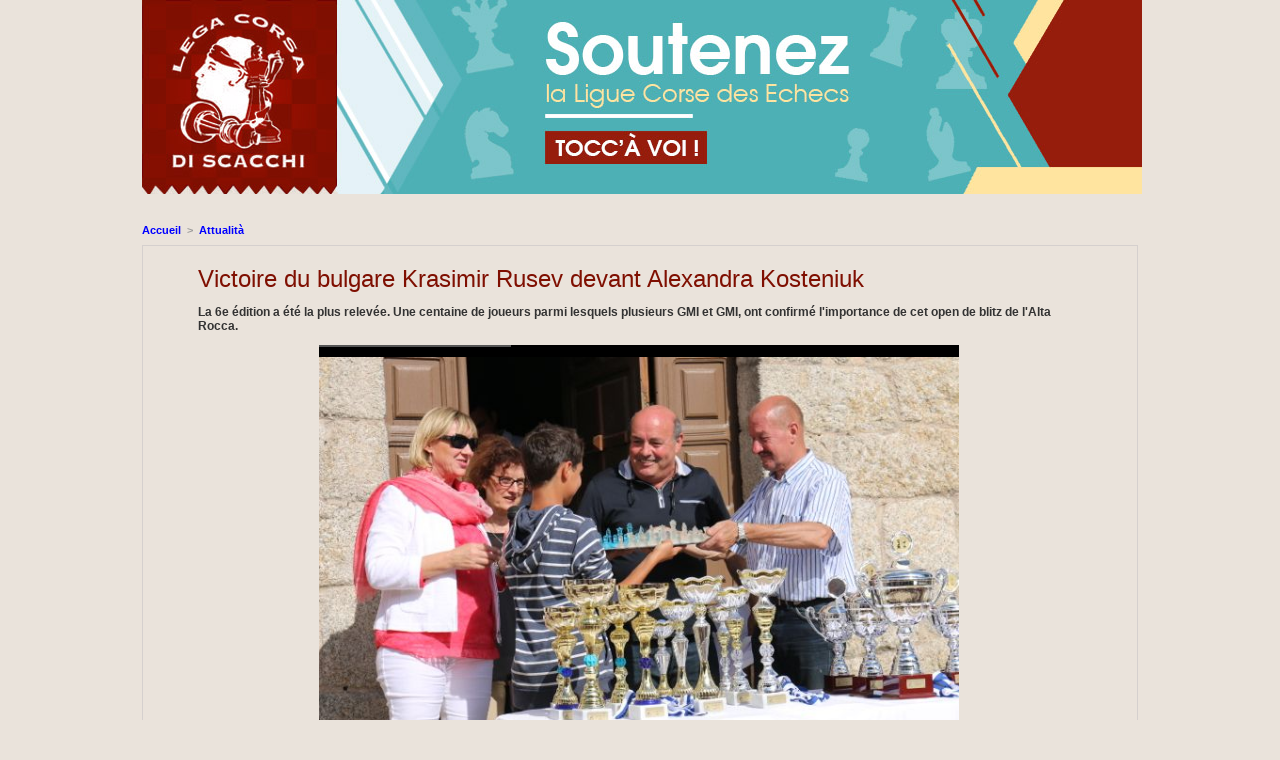

--- FILE ---
content_type: text/html; charset=UTF-8
request_url: https://www.corse-echecs.com/Victoire-du-bulgare-Krasimir-Rusev-devant-Alexandra-Kosteniuk_a1528.html?com
body_size: 7187
content:
<!DOCTYPE html PUBLIC "-//W3C//DTD XHTML 1.0 Strict//EN" "http://www.w3.org/TR/xhtml1/DTD/xhtml1-strict.dtd">
<html xmlns="http://www.w3.org/1999/xhtml" xmlns:og="http://ogp.me/ns#" xmlns:fb="http://ogp.me/ns/fb#" xml:lang="fr" lang="fr">
<head>
<title>Victoire du bulgare Krasimir Rusev devant Alexandra Kosteniuk</title>
 
<meta http-equiv="Content-Type" content="text/html; Charset=UTF-8" />
<meta name="keywords" content="ligue, corse, échecs, echecs, corsica, lega, bastia, chess, scacchi, ajedrez,  fédération, open, tournoi, battesti, elo, " />
<meta name="description" content="La 6e édition a été la plus relevée. Une centaine de joueurs parmi lesquels plusieurs GMI et GMI, ont confirmé l'importance de cet open de blitz de l'Alta Rocca. " />

<meta name="geo.position" content="42.7041054;9.4526873" />
<meta property="og:url" content="https://www.corse-echecs.com/Victoire-du-bulgare-Krasimir-Rusev-devant-Alexandra-Kosteniuk_a1528.html" />
<meta name="image" property="og:image" content="https://www.corse-echecs.com/photo/art/grande/6608686-10392040.jpg?v=1405275566" />
<meta property="og:type" content="article" />
<meta property="og:title" content="Victoire du bulgare Krasimir Rusev devant Alexandra Kosteniuk" />
<meta property="og:description" content="La 6e édition a été la plus relevée. Une centaine de joueurs parmi lesquels plusieurs GMI et GMI, ont confirmé l'importance de cet open de blitz de l'Alta Rocca." />
<meta property="og:site_name" content="Lega Corsa di Scacchi - Ligue Corse d'Échecs" />
<meta property="twitter:card" content="summary_large_image" />
<meta property="twitter:image" content="https://www.corse-echecs.com/photo/art/grande/6608686-10392040.jpg?v=1405275566" />
<meta property="twitter:title" content="Victoire du bulgare Krasimir Rusev devant Alexandra Kosteniuk" />
<meta property="twitter:description" content="La 6e édition a été la plus relevée. Une centaine de joueurs parmi lesquels plusieurs GMI et GMI, ont confirmé l'importance de cet open de blitz de l'Alta Rocca." />
<meta property="fb:app_id" content="787922404617057" />
<link rel="stylesheet" href="/var/style/style_5.css?v=1767968827" type="text/css" />
<link rel="stylesheet" media="only screen and (max-width : 800px)" href="/var/style/style_1105.css?v=1649422445" type="text/css" />
<link rel="stylesheet" href="/assets/css/gbfonts.min.css?v=1724246908" type="text/css">
<meta id="viewport" name="viewport" content="width=device-width, initial-scale=1.0, maximum-scale=1.0" />
<link id="css-responsive" rel="stylesheet" href="/_public/css/responsive.min.css?v=1731587507" type="text/css" />
<link rel="stylesheet" media="only screen and (max-width : 800px)" href="/var/style/style_1105_responsive.css?v=1649422445" type="text/css" />
<link rel="stylesheet" href="/var/style/style.8616990.css?v=1767968827" type="text/css" />
<link rel="stylesheet" href="/var/style/style.8616991.css?v=1424762795" type="text/css" />
<link rel="stylesheet" href="/var/style/style.4108158.css?v=1424762617" type="text/css" />

<link rel="stylesheet" type="text/css" href="https://www.corse-echecs.com/_public/js/galleria/themes/twelve/galleria.twelve.css?v=1731587507" />

<link rel="canonical" href="https://www.corse-echecs.com/Victoire-du-bulgare-Krasimir-Rusev-devant-Alexandra-Kosteniuk_a1528.html" />
<link rel="amphtml" href="https://www.corse-echecs.com/Victoire-du-bulgare-Krasimir-Rusev-devant-Alexandra-Kosteniuk_a1528.amp.html" />
<link rel="alternate" type="application/rss+xml" title="RSS" href="/xml/syndication.rss" />
<link rel="alternate" type="application/atom+xml" title="ATOM" href="/xml/atom.xml" />
<link rel="icon" href="/favicon.ico?v=1310395903" type="image/x-icon" />
<link rel="shortcut icon" href="/favicon.ico?v=1310395903" type="image/x-icon" />
<script src="/_public/js/jquery-1.8.3.min.js?v=1731587507" type="text/javascript"></script>
<script src="/_public/js/regie_pub.js?v=1731587507" type="text/javascript"></script>
<script src="/_public/js/galleria/galleria-1.2.9.min.js?v=1731587507" type="text/javascript"></script>
<script src="/_public/js/jquery.tools-1.2.7.min.js?v=1731587507" type="text/javascript"></script>
<script src="/_public/js/compress_jquery.ibox.js?v=1731587507" type="text/javascript"></script>
<script src="/_public/js/jquery-tiptip.min.js?v=1731587507" type="text/javascript"></script>
<script src="/_public/js/form.js?v=1731587507" type="text/javascript"></script>
<script src="/_public/js/compress_facebook.js?v=1731587507" type="text/javascript"></script>
<script src="/_public/js/compress_fonctions.js?v=1731587507" type="text/javascript"></script>
<script type="text/javascript" src="/_public/js/galleria/themes/twelve/galleria.twelve.min.js?v=1731587507"></script>
<script type="text/javascript">
/*<![CDATA[*//*---->*/
selected_page = ['article', ''];
selected_page = ['article', '6608686'];
selected_page = ['article', '6608686'];

 var GBRedirectionMode = 'IF_FOUND';
/*--*//*]]>*/

</script>
 
<!-- Perso tags -->
<link rel="stylesheet" type="text/css" href="/docs/style/style.css" />
<meta property="fb:pages" content="1520366838217770" />
<style type="text/css">
.mod_8616990 img, .mod_8616990 embed, .mod_8616990 table {
	 max-width: 883px;
}

.mod_8616990 .mod_8616990_pub {
	 min-width: 883px;
}

.mod_8616990 .mod_8616990_pub .cel1 {
	 padding: 0;
}

.mod_8616990 .photo.left .mod_8616990_pub, .mod_8616990 .photo.right .mod_8616990_pub {
	 min-width: 441px; margin: 15px 10px;
}

.mod_8616990 .photo.left .mod_8616990_pub {
	 margin-left: 0;
}

.mod_8616990 .photo.right .mod_8616990_pub {
	 margin-right: 0;
}

.mod_8616990 .para_10396166 .photo {
	 position: static;
}

.mod_8616990 .para_10392040 .photo {
	 position: static;
}

.mod_8616990 .para_10368982 .photo {
	 position: static;
}

.mod_8616990 .para_10404302 .photo {
	 position: static;
}


			#tiptip_holder {
				display: none;
				position: absolute;
				top: 0;
				left: 0;
				z-index: 99999;
			}
</style>
</head>

<body class="mep5">
<div id="z_col_130_responsive" class="responsive-menu">


<!-- MOBI_swipe 49311201 -->
<div id="mod_49311201" class="mod_49311201 wm-module fullbackground  module-MOBI_swipe">
	 <div class="entete"><div class="fullmod">
		 <span>Lega Corsa di Scacchi - Ligue Corse d'Échecs</span>
	 </div></div>
	<div class="cel1">
		 <ul>
			 <li class="liens" data-link="home,"><a href="https://www.corse-echecs.com/" >			 <span>
			 
			 </span>
</a></li>
			 <li class="liens" data-link="rubrique,611200"><a href="/Assemblee-Generale_r21.html" >			 <span>
			 Assemblée Générale
			 </span>
</a></li>
			 <li class="liens" data-link="rubrique,600628"><a href="/Le-betisier_r20.html" >			 <span>
			 Le bêtisier
			 </span>
</a></li>
			 <li class="liens" data-link="rubrique,593725"><a href="/Conseil-tactique_r19.html" >			 <span>
			 Conseil tactique
			 </span>
</a></li>
			 <li class="liens" data-link="rubrique,502678"><a href="/Corsican-Circuit-2014_r18.html" >			 <span>
			 Corsican Circuit 2014
			 </span>
</a></li>
			 <li class="liens" data-link="rubrique,496128"><a href="/Autour-de-l-Echiquier_r17.html" >			 <span>
			 Autour de l'Échiquier
			 </span>
</a></li>
		 </ul>
	</div>
</div>
</div>
<div id="main-responsive">

<!-- ********************************************** ZONE TITRE ********************************************** -->
<div id="z_col0" class="full">
<div class="z_col0_inner">
<div id="z_col0_responsive" class="module-responsive">

<!-- MOBI_titre 49311200 -->
<div id="mod_49311200" class="mod_49311200 module-MOBI_titre">
<div class="tablet-bg">
<div onclick="swipe()" class="swipe gbicongeneric icon-gbicongeneric-button-swipe-list"></div>
	 <a class="image mobile notablet" href="https://www.corse-echecs.com"><img src="https://www.corse-echecs.com/photo/iphone_titre_49311200.png?v=1649422445" alt="corse-echecs"  title="corse-echecs" /></a>
</div>
</div>
</div>

<!-- pub 55741673 -->
<div id="mod_55741673" class="mod_55741673 wm-module fullbackground  module-pub">
	 <div class="cel1"><div class="fullmod">
		 <div id="pub_55741673_content">
		 <a  href="https://www.corse-echecs.com/ads/213590/" rel="nofollow"><img width="1000" height="194" src="https://www.corse-echecs.com/photo/bandeau_soutenez_la_ligue_nathalie_2.jpg?v=1678974059" class="image" alt="" /></a>
		 </div>
	 </div></div>
</div>
</div>
</div>
<!-- ********************************************** FIN ZONE TITRE ****************************************** -->

<div id="main">
<div id="main_inner">

<div id="z_centre">
<div class="z_centre_inner">

<!-- ********************************************** COLONNE unique ********************************************** -->
<div id="z_colfull">
<div class="z_colfull_inner">
<div id="breads" class="breadcrump breadcrumbs">
	 <a href="https://www.corse-echecs.com/">Accueil</a>
	 <span class="sepbread">&nbsp;&gt;&nbsp;</span>
	 <a href="/Attualita_r3.html">Attualità</a>
	 <div class="clear separate"><hr /></div>
</div>
<div id="mod_8616990" class="mod_8616990 wm-module fullbackground  page2_article article-1528">
	 <div class="cel1">
		 <br class="texte clear" />
		 <div class="titre">
			 <h1 class="access">
				 Victoire du bulgare Krasimir Rusev devant Alexandra Kosteniuk
			 </h1>
		 </div>
		 <br class="texte clear" />
		 <div class="chapeau" style="">
			 <h3 class="access">
				 La 6e édition a été la plus relevée. Une centaine de joueurs parmi lesquels plusieurs GMI et GMI, ont confirmé l'importance de cet open de blitz de l'Alta Rocca.
			 </h3>
		 </div>
	 <div class="entry-content instapaper_body">
		 <br id="sep_para_1" class="sep_para access"/>
		 <div id="para_1" class="para_10396166 resize" style="">
				 <div class="article-diaporama" id="galleria159041" style="margin: 0 auto; width:640px; height: 480px;">
					 <a href="https://www.corse-echecs.com/photo/gal/pic/gal-2704300.jpg?v=1405278644"><img src="https://www.corse-echecs.com/photo/gal/min/mgal-2704300.jpg" data-title="1er jeune quenza" data-description="" /></a>
					 <a href="https://www.corse-echecs.com/photo/gal/pic/gal-2704299.jpg?v=1405278641"><img src="https://www.corse-echecs.com/photo/gal/min/mgal-2704299.jpg" data-title="claude applaudissements" data-description="" /></a>
					 <a href="https://www.corse-echecs.com/photo/gal/pic/gal-2704298.jpg?v=1405278632"><img src="https://www.corse-echecs.com/photo/gal/min/mgal-2704298.jpg" data-title="pupilles" data-description="" /></a>
					 <a href="https://www.corse-echecs.com/photo/gal/pic/gal-2704297.jpg?v=1405278629"><img src="https://www.corse-echecs.com/photo/gal/min/mgal-2704297.jpg" data-title="tribune" data-description="" /></a>
					 <a href="https://www.corse-echecs.com/photo/gal/pic/gal-2704296.jpg?v=1405278617"><img src="https://www.corse-echecs.com/photo/gal/min/mgal-2704296.jpg" data-title="minimes" data-description="" /></a>
					 <a href="https://www.corse-echecs.com/photo/gal/pic/gal-2704295.jpg?v=1405278606"><img src="https://www.corse-echecs.com/photo/gal/min/mgal-2704295.jpg" data-title="2 vétérans" data-description="" /></a>
					 <a href="https://www.corse-echecs.com/photo/gal/pic/gal-2704294.jpg?v=1405278326"><img src="https://www.corse-echecs.com/photo/gal/min/mgal-2704294.jpg" data-title="prisuttu" data-description="" /></a>
					 <a href="https://www.corse-echecs.com/photo/gal/pic/gal-2704293.jpg?v=1405278323"><img src="https://www.corse-echecs.com/photo/gal/min/mgal-2704293.jpg" data-title="1ere féminine" data-description="" /></a>
					 <a href="https://www.corse-echecs.com/photo/gal/pic/gal-2704292.jpg?v=1405278316"><img src="https://www.corse-echecs.com/photo/gal/min/mgal-2704292.jpg" data-title="remise sculpture" data-description="" /></a>
					 <a href="https://www.corse-echecs.com/photo/gal/pic/gal-2704291.jpg?v=1405278309"><img src="https://www.corse-echecs.com/photo/gal/min/mgal-2704291.jpg" data-title="alexandra monte podium" data-description="" /></a>
					 <a href="https://www.corse-echecs.com/photo/gal/pic/gal-2704290.jpg?v=1405278304"><img src="https://www.corse-echecs.com/photo/gal/min/mgal-2704290.jpg" data-title="remise des prix spectateurs 2" data-description="" /></a>
					 <a href="https://www.corse-echecs.com/photo/gal/pic/gal-2704289.jpg?v=1405278295"><img src="https://www.corse-echecs.com/photo/gal/min/mgal-2704289.jpg" data-title="spectateurs remise des prix" data-description="" /></a>
					 <a href="https://www.corse-echecs.com/photo/gal/pic/gal-2704288.jpg?v=1405278278"><img src="https://www.corse-echecs.com/photo/gal/min/mgal-2704288.jpg" data-title="Mme le maire" data-description="" /></a>
					 <a href="https://www.corse-echecs.com/photo/gal/pic/gal-2704287.jpg?v=1405278270"><img src="https://www.corse-echecs.com/photo/gal/min/mgal-2704287.jpg" data-title="Grimaldi fils" data-description="" /></a>
					 <a href="https://www.corse-echecs.com/photo/gal/pic/gal-2704286.jpg?v=1405278255"><img src="https://www.corse-echecs.com/photo/gal/min/mgal-2704286.jpg" data-title="fritelle" data-description="" /></a>
					 <a href="https://www.corse-echecs.com/photo/gal/pic/gal-2704285.jpg?v=1405278250"><img src="https://www.corse-echecs.com/photo/gal/min/mgal-2704285.jpg" data-title="spectateurs" data-description="" /></a>
					 <a href="https://www.corse-echecs.com/photo/gal/pic/gal-2704284.jpg?v=1405278242"><img src="https://www.corse-echecs.com/photo/gal/min/mgal-2704284.jpg" data-title="Podvin père" data-description="" /></a>
					 <a href="https://www.corse-echecs.com/photo/gal/pic/gal-2704283.jpg?v=1405278232"><img src="https://www.corse-echecs.com/photo/gal/min/mgal-2704283.jpg" data-title="quenzais" data-description="" /></a>
					 <a href="https://www.corse-echecs.com/photo/gal/pic/gal-2704282.jpg?v=1405278224"><img src="https://www.corse-echecs.com/photo/gal/min/mgal-2704282.jpg" data-title="Biancarelli" data-description="" /></a>
					 <a href="https://www.corse-echecs.com/photo/gal/pic/gal-2704281.jpg?v=1405278177"><img src="https://www.corse-echecs.com/photo/gal/min/mgal-2704281.jpg" data-title="marc'andria" data-description="" /></a>
					 <a href="https://www.corse-echecs.com/photo/gal/pic/gal-2704280.jpg?v=1405278003"><img src="https://www.corse-echecs.com/photo/gal/min/mgal-2704280.jpg" data-title="Piscopo" data-description="" /></a>
					 <a href="https://www.corse-echecs.com/photo/gal/pic/gal-2704279.jpg?v=1405277988"><img src="https://www.corse-echecs.com/photo/gal/min/mgal-2704279.jpg" data-title="Bunoust" data-description="" /></a>
					 <a href="https://www.corse-echecs.com/photo/gal/pic/gal-2704278.jpg?v=1405277978"><img src="https://www.corse-echecs.com/photo/gal/min/mgal-2704278.jpg" data-title="cristofari" data-description="" /></a>
					 <a href="https://www.corse-echecs.com/photo/gal/pic/gal-2704277.jpg?v=1405277975"><img src="https://www.corse-echecs.com/photo/gal/min/mgal-2704277.jpg" data-title="Dernières tables" data-description="" /></a>
					 <a href="https://www.corse-echecs.com/photo/gal/pic/gal-2704276.jpg?v=1405277970"><img src="https://www.corse-echecs.com/photo/gal/min/mgal-2704276.jpg" data-title="Leinbenguth jean" data-description="" /></a>
					 <a href="https://www.corse-echecs.com/photo/gal/pic/gal-2704275.jpg?v=1405277955"><img src="https://www.corse-echecs.com/photo/gal/min/mgal-2704275.jpg" data-title="Druau" data-description="" /></a>
					 <a href="https://www.corse-echecs.com/photo/gal/pic/gal-2704274.jpg?v=1405277951"><img src="https://www.corse-echecs.com/photo/gal/min/mgal-2704274.jpg" data-title="résultats" data-description="" /></a>
					 <a href="https://www.corse-echecs.com/photo/gal/pic/gal-2704273.jpg?v=1405277792"><img src="https://www.corse-echecs.com/photo/gal/min/mgal-2704273.jpg" data-title="Druau" data-description="" /></a>
					 <a href="https://www.corse-echecs.com/photo/gal/pic/gal-2704272.jpg?v=1405277789"><img src="https://www.corse-echecs.com/photo/gal/min/mgal-2704272.jpg" data-title="résultats" data-description="" /></a>
					 <a href="https://www.corse-echecs.com/photo/gal/pic/gal-2704271.jpg?v=1405277781"><img src="https://www.corse-echecs.com/photo/gal/min/mgal-2704271.jpg" data-title="duel familial" data-description="" /></a>
					 <a href="https://www.corse-echecs.com/photo/gal/pic/gal-2704270.jpg?v=1405277764"><img src="https://www.corse-echecs.com/photo/gal/min/mgal-2704270.jpg" data-title="Tomasi-Tomasi" data-description="" /></a>
					 <a href="https://www.corse-echecs.com/photo/gal/pic/gal-2704269.jpg?v=1405277745"><img src="https://www.corse-echecs.com/photo/gal/min/mgal-2704269.jpg" data-title="geronimi père" data-description="" /></a>
					 <a href="https://www.corse-echecs.com/photo/gal/pic/gal-2704268.jpg?v=1405277729"><img src="https://www.corse-echecs.com/photo/gal/min/mgal-2704268.jpg" data-title="Michalel-Vainqueur" data-description="" /></a>
					 <a href="https://www.corse-echecs.com/photo/gal/pic/gal-2704267.jpg?v=1405277628"><img src="https://www.corse-echecs.com/photo/gal/min/mgal-2704267.jpg" data-title="Jean-Claude" data-description="" /></a>
					 <a href="https://www.corse-echecs.com/photo/gal/pic/gal-2704266.jpg?v=1405277546"><img src="https://www.corse-echecs.com/photo/gal/min/mgal-2704266.jpg" data-title="Alexandra-Albert" data-description="" /></a>
					 <a href="https://www.corse-echecs.com/photo/gal/pic/gal-2704239.jpg?v=1405276236"><img src="https://www.corse-echecs.com/photo/gal/min/mgal-2704239.jpg" data-title="Podium" data-description="" /></a>
				 </div>
			 <div class="texte">
				 <div class="access firstletter">
					 
				 </div>
			 </div>
			 <div class="clear"></div>
		 </div>
		 <br id="sep_para_2" class="sep_para access"/>
		 <div id="para_2" class="para_10392040 resize" style="">
			 <div class="photo shadow left">
				 <a href="javascript:void(0)" rel="https://www.corse-echecs.com/photo/art/grande/6608686-10392040.jpg?v=1405275566&amp;ibox" title="Victoire du bulgare Krasimir Rusev devant Alexandra Kosteniuk"><img class="responsive"  style="display:none" src="https://www.corse-echecs.com/photo/art/grande/6608686-10392040.jpg?v=1405275566" alt="Victoire du bulgare Krasimir Rusev devant Alexandra Kosteniuk" title="Victoire du bulgare Krasimir Rusev devant Alexandra Kosteniuk" />
<img class="not-responsive"  src="https://www.corse-echecs.com/photo/art/default/6608686-10392040.jpg?v=1405275593" alt="Victoire du bulgare Krasimir Rusev devant Alexandra Kosteniuk" title="Victoire du bulgare Krasimir Rusev devant Alexandra Kosteniuk"  /></a>
			 </div>
			 <div class="texte">
				 <div class="access firstletter">
					 Le plus fort elo, le grand Maître Rusev l'a emporté grâce à sa victoire contre la Chess Queen lors de la 7e ronde. <strong>Alexandra Kosteniuk</strong> termine seconde et le grand Maitre ukrainien <strong>Mikhail Kasarov </strong>complète le podium. A souligner l'excellente 5e place du casincais <strong>Pierre-Louis Pieri</strong> qui devient ainsi champion de Corse de Blitz.&nbsp; <br />   <br />  Le nouveau maire de Quenza, <strong>Mme Roselyne Balesi</strong>, s'est déclarée "heureuse et émue par le succès de ce beau tournoi". Les villageois ont été nombreux à donner un coup de main. Un superbe banquet avec des beignets au brocciu &nbsp;et autre recettes locales ont particulièrement été appréciés par la centaine de joueurs et un nombre encore plus important d'accompagnateurs. <br />   <br />  <a class="liens" href="http://elo-corse.ods.org/Resultat.aspx?Id=665&amp;action=ga" target="_blank"><strong>Le classement final</strong></a> <br />   <br />  <a class="liens" href="http://web-echecs.com/tournois/2013-2014/Quenza_2014Prix.htm" target="_blank"><strong>La liste des primés</strong></a> 
				 </div>
			 </div>
			 <div class="clear"></div>
		 </div>
		 <div id="intertitre_3" class="intertitre before_top resize" style="margin-bottom:10px">
			 <br class="access"/>
			 <h2 class="access">Simultanée d'Alexandra Kosteniuk : 31 victoires et une nulle</h2>
		 </div>
		 <div id="para_3" class="para_10368982 resize" style="">
			 <div class="photo shadow top" style="margin-bottom: 10px">
				 <a href="javascript:void(0)" rel="https://www.corse-echecs.com/photo/art/grande/6608686-10368982.jpg?v=1405227254&amp;ibox" title="32 adversaires à Quenza"><img class="responsive" loading="lazy"  style="display:none" src="https://www.corse-echecs.com/photo/art/grande/6608686-10368982.jpg?v=1405227254" alt="32 adversaires à Quenza" title="32 adversaires à Quenza" />
<img class="not-responsive" loading="lazy"  src="https://www.corse-echecs.com/photo/art/grande/6608686-10368982.jpg?v=1405227254" alt="32 adversaires à Quenza" title="32 adversaires à Quenza"  /></a>
				 <div class="legende legende_10368982">
					 32 adversaires à Quenza
				 </div>
			 </div>
			 <div class="texte">
				 <div class="access firstletter">
					 Il a fallu rajouter 2 tables tant la demande était forte. Il est vrai qu'une quinzaine de jeune quenzais avaient tenu à défier la championne et tout autant de joueurs, venus pour le tournoi de Blitz, qui avaient voulu, également, se mesurer à la Chess Queen... <br />  Alexandra, avec rapidité et efficacité, est venue à bout de ses opposants. De presque tous sauf de l'irréductible jeune bastiais <strong>Thibault Luciani</strong> qui, par un jeu solide, a réussi à lui arracher une partie nulle. Quelques jeunes champions de Corse; et même de France (Elise Tomasi), ont bien ferraillé. &nbsp;Mais la championne russe ne leur a laissé que peu d'espoirs. A souligner que la Chess Queen a également battu... sa propre fille<strong> Francesca</strong>. Un bel entraînement avant le grand Tournoi de ce dimanche qui s'annonce comme très relevé avec la <strong>participation de nombreux Grand-Maîtres et Maîtres internationaux.</strong>
				 </div>
			 </div>
			 <div class="clear"></div>
		 </div>
		 <br id="sep_para_4" class="sep_para access"/>
		 <div id="para_4" class="para_10404302 resize" style="">
<div class="hide_module_inside" style="clear:both;margin:10px 0">

<!-- article_connexe 8616991 -->
<div class="ecart_colfull responsive" style="display:none"><hr /></div>
<div id="mod_8616991" class="mod_8616991 wm-module fullbackground  module-article_connexe">
	 <div class="entete"><div class="fullmod">
		 <span>Autres articles</span>
	 </div></div>
	 <ul>
		 <li class="cel1 first">
			 <h3 class="titre">
				 <a href="/Etienne-Bacrot-irresistible-a-Quenza_a1284.html">Etienne Bacrot irrésistible à Quenza</a>
			 </h3>
		 </li>
		 <li class="cel1">
			 <h3 class="titre">
				 <a href="/Immense-succes-du-2e-open-de-Quenza_a1065.html">Immense succès du 2e open de Quenza</a>
			 </h3>
		 </li>
		 <li class="cel1">
			 <h3 class="titre">
				 <a href="/Echec-et-Mat-TV-N-5-Alexandra-Kosteniuk_a975.html">Echec et Mat TV N°5 Alexandra Kosteniuk</a>
			 </h3>
		 </li>
		 <li class="cel1">
			 <h3 class="titre">
				 <a href="/En-Juillet-la-Corse-reine-du-Blitz-avec-26-000-de-dotation_a1582.html">En Juillet, la Corse reine du Blitz avec 26 000 € de dotation</a>
			 </h3>
		 </li>
	 </ul>
</div>
</div>
			 <div class="texte">
				 <div class="access firstletter">
					 
				 </div>
			 </div>
			 <div class="clear"></div>
		 </div>
	 </div>
			 <div class="pager">
			 <p class="suite">
				 <a class="sel" href="/Victoire-du-bulgare-Krasimir-Rusev-devant-Alexandra-Kosteniuk_a1528.html">1</a>
				 <a href="/Victoire-du-bulgare-Krasimir-Rusev-devant-Alexandra-Kosteniuk_a1528_2.html">2</a>
				 <a href="/Victoire-du-bulgare-Krasimir-Rusev-devant-Alexandra-Kosteniuk_a1528_2.html">Suivant »</a>
			 </p>
			 </div>
		 <br class="texte clear" />
		 <div class="auteur">
			 <div class="access">Le Dimanche 13 Juillet 2014 | Lu 6482 fois</div>
		 </div>
		 <br class="texte clear" />
<iframe class="sharing" src="//www.facebook.com/plugins/like.php?href=https%3A%2F%2Fwww.corse-echecs.com%2FVictoire-du-bulgare-Krasimir-Rusev-devant-Alexandra-Kosteniuk_a1528.html&amp;layout=button_count&amp;show_faces=false&amp;width=100&amp;action=like&amp;colorscheme=light" scrolling="no" frameborder="0" allowTransparency="true" style="float:left; border:none; overflow:hidden; width:105px; height:20px;"></iframe>
<iframe class="sharing" allowtransparency="true" frameborder="0" scrolling="no" src="//platform.twitter.com/widgets/tweet_button.html?url=http%3A%2F%2Fxfru.it%2FPPfeBZ&amp;counturl=https%3A%2F%2Fwww.corse-echecs.com%2FVictoire-du-bulgare-Krasimir-Rusev-devant-Alexandra-Kosteniuk_a1528.html&amp;text=Victoire%20du%20bulgare%20Krasimir%20Rusev%20devant%20Alexandra%20Kosteniuk&amp;count=horizontal" style="float:left;width:115px; height:20px;"></iframe>
<div class="clear"></div>
		 <div class="boutons_ligne" id="boutons">
<a class="bt-share" href="javascript:void(0)" id="share_boutons_8616990"><img src="/_images/icones/bt_share_8.png?v=1731587505" class="image middle" alt="Partager" title="Partager"  />&nbsp;Partager</a>
		 </div>
<div id="mod_7084710" class="mod_7084710 wm-module fullbackground  module-pub">
	 <div class="cel1"><div class="fullmod">
		 <div id="pub_7084710_content">
		 <a target="_blank"  href="https://www.corse-echecs.com/ads/191388/" rel="nofollow"><img width="200" height="130" src="https://www.corse-echecs.com/photo/logo_vectoriel_collectivite_de_corse.jpg?v=1762429808" class="image" alt="" /></a>
		 </div>
	 </div></div>
</div>
 
		 <br />
		 <!-- page2_commentaire -->
		 <a id="comments"></a>
		 <div id="mod_4108158" class="param_commentaire mod_4108158 wm-module fullbackground ">
			 <div class="cel1">
<div class="fb-comments" data-href="https://www.corse-echecs.com/index.php?action=article&amp;numero=1528" data-num-posts="20" data-width="100%" ></div>
		 </div>
		 </div>
 
	 </div>
</div>
<div class="ecart_colfull"><hr /></div>
</div>
</div>
<!-- ********************************************** FIN COLONNE unique ****************************************** -->

</div>
</div>

</div>

</div>
<!-- ********************************************** ZONE OURS FULL ***************************************** -->
<div id="z_col100" class="full">
<div class="z_col100_inner">
<div id="mod_8616985" class="mod_8616985 wm-module module-responsive " style="_position:static">
<div class="fullmod">
<table cellpadding="0" cellspacing="0" class="module-combo nb-modules-2" style="position:relative; _position:static">
<tr>
<td class="celcombo1">
<!-- html 8616987 -->
<div id="ecart_before_8616987" class="ecart_col100 responsive" style="display:none"><hr /></div>
	 <img src="/docs/img/logo_ours.jpg" alt="" />
</td>
<td class="celcombo2">
<!-- html 8616988 -->
<div id="ecart_before_8616988" class="ecart_col100 responsive" style="display:none"><hr /></div>
	 <div class="text_ours">
<div class="title">
Lega Corsa di Scacchi
</div>
2, rue Commandant Lherminier <br/>
20200 Bastia<br/>
Tel. : 04 95 31 59 15<br/>
E-mail : <a href="mailto:corse-echecs@orange.fr">corse-echecs@orange.fr</a>
</div>
</td>
</tr>
</table>
</div>
</div>
<div id="ecart_after_8616985" class="ecart_col100" style="display:none"><hr /></div>

<!-- ours 8616984 -->
<div id="ecart_before_8616984" class="ecart_col100 responsive" style="display:none"><hr /></div>
<div id="mod_8616984" class="mod_8616984 wm-module fullbackground  module-ours"><div class="fullmod">
	 <div class="legal">
		 © 2026 Lega Corsa di Scacchi - Powered by WM
	 </div>
	 <div class="bouton">
	</div>
</div></div>
</div>
<!-- ********************************************** FIN ZONE OURS FULL ************************************* -->
</div>
</div>
<script type="text/javascript">
/*<![CDATA[*//*---->*/
if (typeof wm_select_link === 'function') wm_select_link('.mod_49311201 .liens');
Galleria.run('#galleria159041', {imageCrop: false, autoplay:true});

		var tool = '<div id="bulleshare_boutons_8616990" class="" style="z-index: 1000;"><div class=\"bookmarks_encapse\" id=\"boutons_8616990\"> <div class=\"auteur social\"> <table class=\"inner\" cellpadding=\"0\" cellspacing=\"0\"><tr><td class=\'cel1 liens\' style=\'width:35%;\'> <a target=\"_blank\" href=\"http://www.facebook.com/share.php?u=https%3A%2F%2Fwww.corse-echecs.com%2FVictoire-du-bulgare-Krasimir-Rusev-devant-Alexandra-Kosteniuk_a1528.html\"><img src=\"/_images/addto/facebook.png?v=1732287175\" alt=\"Facebook\" title=\"Facebook\" />Facebook<' + '/a><' + '/td><td class=\'cel1 liens\' style=\'width:35%;\'> <a target=\"_blank\" href=\"http://twitter.com/intent/tweet?text=Victoire+du+bulgare+Krasimir+Rusev+devant+Alexandra+Kosteniuk+http%3A%2F%2Fxfru.it%2FPPfeBZ\"><img src=\"/_images/addto/twitter.png?v=1732287176\" alt=\"Twitter\" title=\"Twitter\" />Twitter<' + '/a><' + '/td><td class=\'cel1 liens\' style=\'width:35%;\'> <a target=\"_blank\" href=\"http://www.linkedin.com/shareArticle?mini=true&amp;url=https%3A%2F%2Fwww.corse-echecs.com%2FVictoire-du-bulgare-Krasimir-Rusev-devant-Alexandra-Kosteniuk_a1528.html&amp;title=Victoire+du+bulgare+Krasimir+Rusev+devant+Alexandra+Kosteniuk&amp;source=&amp;summary=\"><img src=\"/_images/addto/linkedin.png?v=1732287176\" alt=\"LinkedIn\" title=\"LinkedIn\" />LinkedIn<' + '/a><' + '/td><' + '/tr><' + '/table> <' + '/div><br /><' + '/div></div>';
		$('#share_boutons_8616990').tipTip({
			activation: 'click',
			content: tool,
			maxWidth: 'auto',
			keepAlive: true,
			defaultPosition: 'right',
			edgeOffset: 5,
			delay: 0,
			enter: function() {
				
				}
			});
	
facebook_load('fr');
window.fbAsyncInit = function() { FB.Event.subscribe('comment.create', function(response) { recharge_async('', '/mymodule/4108158/', 'ajax=true&java=false&subaction=nb_fb_com&type=&id_objet=6608686&action=article&ajout_commentaire=oui&create=' + response.commentID ); }); FB.Event.subscribe('comment.remove', function(response) { recharge_async('', '/mymodule/4108158/', 'ajax=true&java=false&subaction=nb_fb_com&type=&id_objet=6608686&action=article&ajout_commentaire=oui'); }); FB.Event.subscribe('xfbml.render', function() { setInterval(function() { if(fbComH < $('.fb-comments').height())	{ fbComH = $('.fb-comments').height(); resize_height(); } }, 1000); }); }
var fbComH = -1;

/*--*//*]]>*/
</script>
</body>

</html>


--- FILE ---
content_type: text/css
request_url: https://www.corse-echecs.com/var/style/style_5.css?v=1767968827
body_size: 4945
content:
body, .body {margin: 0;padding: 0.1px;height: 100%;font-family: "Arial", sans-serif;background-color: #EAE3DB;background-image : none;}#main, #z_col0.full .fullmod, #z_col100.full .fullmod {position: relative;width: 996px;margin: 0 auto;}#z_col0.full .fullmod {border:none;margin-top: 0;margin-bottom: 0;}#z_col100.full .fullmod {border:none;margin-top: 0;margin-bottom: 0;}.fullwidthsite {width: 996px;margin: 0 auto;}#main_table_inner {border-spacing: 0;width: 995px;padding: 0;background-color: transparent;}#main_inner {position: static;width: auto;display: block;background-color: transparent;}#z_col130 {position: relative;//position: auto;}.z_col130_td_inner {vertical-align: top;padding: 0;background-color: transparent;}.z_col130_inner {background-color: transparent;}#z_col130 .z_col130_inner {height: 0px;}#z_col130 div.ecart_col130 {height: 0px;}#z_col130 div.ecart_col130 hr{display: none;}#z_centre {position: relative;width: 100%;}.z_centre_inner {overflow: hidden;width: 100%;display: block;}#z_col0 {position: relative;//position: auto;}.z_col0_td_inner {vertical-align: top;padding: 0;background-color: transparent;background-repeat: repeat-x;}.z_col0_inner {position: static;display: block;background-color: transparent;background-image: url(https://www.corse-echecs.com/photo/background_colonne-5-0.png?v=1424762792);background-repeat: repeat-x;_height: 138px;_background-image: none;_filter: progid:DXImageTransform.Microsoft.AlphaImageLoader(src='https://www.corse-echecs.com/photo/background_colonne-5-0.png', sizingMethod='scale');}#z_col0 .z_col0_inner {padding: 0px 0px 30px 0px;}#z_col0 div.ecart_col0 {height: 0px;}#z_col0 div.ecart_col0 hr{display: none;}#z_col1, #z_col2 {display:inline;position: relative;//position: auto;float:left;min-height: 1px;}#z_col1 {height: 100%;width: 670px;}.z_col1_td_inner {vertical-align: top;padding: 0;width: 670px;background-color: transparent;}.z_col1_inner {display: block;height: 100%;background-color: transparent;}#z_col1 .z_col1_inner {padding: 0px 35px 40px 0px;}#z_col1 div.ecart_col1 {height: 10px;}#z_col1 div.ecart_col1 hr{display: none;}#z_col2 {border-left: 1px #BCB7B2 solid;height: 100%;width: 325px;}.z_col2_td_inner {vertical-align: top;padding: 0;width: 325px;background-color: transparent;border-left: 1px #BCB7B2 solid;}.z_col2_inner {display: block;height: 100%;background-color: transparent;}#z_col2 .z_col2_inner {padding: 0px 0px 40px 35px;}#z_col2 div.ecart_col2 {height: 20px;}#z_col2 div.ecart_col2 hr{display: none;}#z_colfull {height: 100%;}.z_colfull_td_inner {vertical-align: top;padding: 0;background-color: transparent;}.z_colfull_inner {display: block;height: 100%;background-color: transparent;}#z_colfull .z_colfull_inner {padding: 0px 0px 40px 0px;}#z_colfull div.ecart_colfull {height: 10px;}#z_colfull div.ecart_colfull hr{display: none;}#z_col100 {clear: both;position: relative;//position: auto;}.z_col100_td_inner {vertical-align: top;padding: 0;background-color: transparent;background-repeat: repeat-x;}.z_col100_inner {background-color: transparent;background-image: url(https://www.corse-echecs.com/photo/background_colonne-5-100.jpg?v=1424762792);background-repeat: repeat-x;}#z_col100 .z_col100_inner {padding: 0px 0px 0px 0px;}#z_col100 div.ecart_col100 {height: 0px;}#z_col100 div.ecart_col100 hr{display: none;}.mod_8616953 {position: relative;background-color: transparent;margin: 0;padding: 0px 0px;}.mod_8616953 .titre, .mod_8616953 .titre a{text-decoration: none;text-align: left;color: #333333;font: normal 70px "Arial", sans-serif;}.mod_8616953 .titre a:hover{color: #7F1001;text-decoration: none;background: transparent;}.mod_8616953 .titre_image{text-decoration: none;text-align: left;color: #333333;font: normal 70px "Arial", sans-serif;position: relative;display: block;}.mod_8616953 .image{margin: 0;}.mod_8616986 .entete{position: relative;margin: 0;padding: 0;text-decoration: none;text-align: left;color: #FFFFFF;font: normal 24px "Arial", sans-serif;}.mod_8616986 .cel1{position: relative;padding: 0px 0px;overflow: hidden;}.mod_8616986 .fb_iframe_widget > span{width: 100% !important;}#z_col0.full .mod_46860467 .cel1 .fullmod, #z_col0.full .mod_46860467 .entete .fullmod, #z_col0.full .mod_46860467 .cel2 .fullmod {width: 996px;}.mod_46860467 {position: relative;background-color: transparent;margin: 0;padding: 0px 0px;}.mod_46860467 .titre, .mod_46860467 .titre a{text-decoration: none;text-align: left;color: #272727;font: normal 70px "Arial", sans-serif;}.mod_46860467 .titre a:hover{color: #EB66AB;text-decoration: none;background: transparent;}.mod_46860467 .titre_image{text-decoration: none;text-align: left;color: #272727;font: normal 70px "Arial", sans-serif;position: relative;display: block;}.mod_46860467 .image{margin: 0;}.mod_8616979 {position: relative;}.mod_8616979 .entete{background-color: transparent;position: relative;margin: 0;padding: 0;color: #7F0F01;text-align: left;text-decoration: none;font: normal 24px "Arial", sans-serif;}.mod_8616979 .cel1{position: relative;background-color: transparent;padding: 7px 0;}.mod_8616979 .lien, .mod_8616979 .lien a{color: #333333;text-align: center;text-decoration: none;font: normal 12px "Arial", sans-serif;}.mod_8616979 .lien a:hover{color: #7F0F01;text-decoration: none;background: transparent;}.mod_8616979 .lien a, .mod_8616979 a.lien{display: block;_width: 52px;}.mod_8616979 .lien{padding: 0 7px;float: left;position: relative;}#z_col100.full .mod_8616984 .cel1 .fullmod, #z_col100.full .mod_8616984 .entete .fullmod, #z_col100.full .mod_8616984 .cel2 .fullmod {width: 988px;}.mod_8616984 {position: relative;background-color: transparent;padding: 4px 4px;}.mod_8616984 .legal, .mod_8616984 .legal a{text-align: center;color: #E7E0D8;font: normal 12px "Arial", sans-serif;}.mod_8616984 .bouton, .mod_8616984 .bouton a{text-align: center;color: #E7E0D8;text-decoration: none;font: normal 12px "Arial", sans-serif;}.mod_8616984 .bouton a:hover{color: #E7E0D8;text-decoration: none;background: transparent;}.mod_8616989 .entete{background-color: #FFFFFF;position: relative;margin: 0;padding: 0;text-decoration: none;text-align: left;color: #E57700;font: normal 24px "Arial", sans-serif;}.mod_8616989 .breve{list-style: none;}.mod_8616989 .cel1{position: relative;background-color: #FFFFFF;padding: 7px 7px;overflow: hidden;text-align: center;}.mod_8616989 .left{position: relative;padding-right: 10px;float: left;}.mod_8616989 .right{position: relative;padding-left: 10px;float: right;}.mod_8616989 .center .top{position: relative;padding-bottom: 10px;float: none;}.mod_8616989 .auteur{text-decoration: none;text-align: left;color: #54CEEC;font: bold  11px "Arial", sans-serif;clear: both;margin: 0;padding: 0;}.mod_8616989 .liens{text-decoration: none;text-align: left;color: #EB66AB;font: bold  12px "Arial", sans-serif;}.mod_8616989 .texte a{text-decoration: none;text-align: left;color: #EB66AB;font: bold  12px "Arial", sans-serif;}.mod_8616989 .texte a:hover{color: #54CEEC;text-decoration: none;background: transparent;}.mod_8616989 .titre, .mod_8616989 .titre a{text-decoration: none;text-align: left;color: #272727;font: normal 20px "Arial", sans-serif;}.mod_8616989 .titre a:hover{color: #5CC423;text-decoration: none;background: transparent;}.mod_8616989 .titre, .mod_8616989 .titre a{text-decoration: none;text-align: left;color: #272727;font: normal 20px "Arial", sans-serif;}.mod_8616989 .titre a:hover{color: #5CC423;text-decoration: none;background: transparent;}.mod_8616989 .commentaire, .mod_8616989 .commentaire a{text-decoration: none;text-align: left;color: #54CEEC;font: bold  12px "Arial", sans-serif;}.mod_8616989 .commentaire a:hover{color: #EB66AB;text-decoration: none;background: transparent;}.mod_8616989 .date{text-decoration: none;text-align: left;color: #54CEEC;font: bold  11px "Arial", sans-serif;}.mod_8616989 .texte{text-decoration: none;text-align: justify;color: #272727;font: normal 12px "Arial", sans-serif;margin: 0;}.mod_8616989 .pj, .mod_8616989 .pj a{text-decoration: none;text-align: justify;color: #272727;font: normal 12px "Arial", sans-serif;}.mod_8616989 .pj{margin: 5px 0;}.mod_8701229 .entete{background-color: transparent;position: relative;padding: 3px 3px;color: #7F1001;text-align: left;text-decoration: none;font: normal 24px "Arial", sans-serif;}.mod_8701229 .cel1{position: relative;background-color: transparent;padding: 3px 3px;white-space: nowrap;}.mod_8701229 .texte, .mod_8701229 .texte a{color: #333333;text-align: left;text-decoration: none;font: normal 12px "Arial", sans-serif;}.mod_8701229 .texte a:hover{text-decoration: none;background: transparent;font-weight: normal;}.mod_8701229 .avance, .mod_8701229 .avance a{color: #8E877F;text-align: left;text-decoration: none;font: normal 12px "Arial", sans-serif;}.mod_8701229 .avance a:hover{color: #333333;text-decoration: none;background: transparent;font-weight: normal;}.mod_8701229 form{text-align: left;}.mod_8701229 .cel1 .button{margin-right: 3px;}.mod_8616967 .entete{background-color: #E7E0D8;position: relative;padding: 2px 2px;text-decoration: none;text-align: left;color: #7F1001;font: normal 18px "Arial", sans-serif;}.mod_8616967 .cel1{position: relative;background-color: #E7E0D8;padding: 2px 2px;white-space: nowrap;}.mod_8616967 .texte, .mod_8616967 .texte a{text-transform: uppercase;text-decoration: underline;text-align: justify;color: #272727;font: bold  12px "Arial", sans-serif;}.mod_8616967 form{text-align: left;}.mod_8616967 .cel1 .button{margin-right: 3px;}.mod_8616967 .htmltxt{margin-top: 5px;}.mod_8616967 .htmltxt input{vertical-align: middle;margin-left: 0;}.mod_8616959 .entete{background-color: #FFFFFF;background-color: transparent;position: relative;padding: 7px 7px;text-decoration: none;text-align: left;color: #272727;font: bold  20px "Arial", sans-serif;}.mod_8616959 .cel1{position: relative;background-color: #FFFFFF;padding: 7px 7px;}.mod_8616959 .left{position: relative;padding-right: 10px;float: left;}.mod_8616959 .right{position: relative;padding-left: 10px;float: right;}.mod_8616959 .center, .mod_8616959 .top{position: relative;padding-bottom: 10px;float: none;text-align: center;}.mod_8616959 .bottom{position: relative;padding-top: 10px;float: none;text-align: center;}.mod_8616959 .titre{text-decoration: none;text-align: left;color: #E57700;font: normal 24px "Arial", sans-serif;display: block;}.mod_8616959 .titre a:hover{color: #5CC423;text-decoration: none;background: transparent;font-weight: normal;}.mod_8616959 .pied_page, .mod_8616959 .pied_page a{text-decoration: none;text-align: left;color: #EB66AB;font: bold  12px "Arial", sans-serif;}.mod_8616959 .pied_page a:hover{color: #54CEEC;text-decoration: none;background: transparent;font-weight: bold;}.mod_8616959 a.pied_page:hover{color: #54CEEC;text-decoration: none;background: transparent;font-weight: bold;}.mod_8616959 .texte{text-decoration: none;text-align: justify;color: #272727;font: normal 12px "Arial", sans-serif;margin: 0;}.mod_8616959 .lire_suite{text-align: right;}.mod_8616959 .lire_suite a, .mod_8616959 .lire_suite img{text-decoration: none;color: #272727;font: 12px "Arial", sans-serif;padding-right: 1ex;}.mod_8616958 .entete{background-color: #FFFFFF;position: relative;padding: 7px 7px;text-decoration: none;text-align: left;color: #E57600;font: bold  20px "Arial", sans-serif;}.mod_8616958 .cel1{position: relative;background-color: #FFFFFF;padding: 7px 7px;_height: 100%;}.mod_8616958 .titre, .mod_8616958 .titre a{text-decoration: none;text-align: left;color: #272727;font: bold  13px "Arial", sans-serif;margin: 0.5ex 0;}.mod_8616958 .titre a:hover{color: #5CC423;text-decoration: none;background: transparent;font-weight: bold;}.mod_8616958 .texte, .mod_8616958 .texte a{text-decoration: none;text-align: justify;color: #272727;font: normal 12px "Arial", sans-serif;}.mod_8616958 .infos, .mod_8616958 .infos a{text-decoration: none;text-align: left;color: #E57600;font: bold  11px "Arial", sans-serif;margin: 0.5ex 0;}.mod_8616958 .rubrique, .mod_8616958 .rubrique a{text-decoration: none;text-align: left;color: #EB66AB;font: normal 12px "Arial", sans-serif;}.mod_8616958 .photo .img{display: block;width: 145px;height: 56px;cursor: pointer;text-decoration: none;}.mod_8616958 .photo a, .mod_8616958 .photo .img{position: relative;display: block;}.mod_8616958 .infos img{vertical-align: middle;width: 10px;}.mod_8616958 .infos img.custom{opacity: 0.40;filter: alpha(opacity=40);}.mod_8616958 .photo{text-align: center;}.mod_8616958 .pager, .mod_8616958 .pager a{text-decoration: none;text-align: left;color: #FFFFFF;font: bold  12px "Arial", sans-serif;font-weight: normal;}.mod_8616958 .pager{padding: 10px 0;text-decoration: none;}.mod_8616958 .pager a{border: #FFFFFF 1px solid;background-color: #54CEEC;padding: 0 2px;padding: 2px 6px;line-height: 24px;}.mod_8616958 .pager a:hover, .mod_8616958 .pager .sel{color: #FFFFFF;text-decoration: none;background: #5CC423;font-weight: bold;border: #FFFFFF 1px solid;font-weight: bold;}.mod_8616958 .pager .sel{text-decoration: none;}.mod_8616958 .pager span{padding: 2px 6px;}.mod_8616958 .pager a span{padding: 0;}.mod_8616958 .forpager{border-bottom: none;border-left: none;border-right: none;}.mod_8616958 .forpager .pager{padding: 0;}.mod_8616958 .pager a, .mod_8616958 .pager a:hover{width: 9px;display: inline-block;padding: 0;height: 17px;border: none;vertical-align: bottom;}.mod_8616958 .pager a.left:hover, .mod_8616958 .pager a.left.selected{background: transparent url('/_images/webtv/small_arrows/left_5CC423.png?v=1283160652') center center no-repeat;_background: none;_filter: progid:DXImageTransform.Microsoft.AlphaImageLoader(src='/_images/webtv/small_arrows/left_5CC423.png?v=1283160652', sizingMethod='scale');}.mod_8616958 .pager a.right:hover, .mod_8616958 .pager a.right.selected{background: transparent url('/_images/webtv/small_arrows/right_5CC423.png?v=1283160652') center center no-repeat;_background: none;_filter: progid:DXImageTransform.Microsoft.AlphaImageLoader(src='/_images/webtv/small_arrows/right_5CC423.png?v=1283160652', sizingMethod='scale');}.mod_8616958 .pager a.left{background: transparent url('/_images/webtv/small_arrows/left_54CEEC.png?v=1283160652') center center no-repeat;_background: none;_filter: progid:DXImageTransform.Microsoft.AlphaImageLoader(src='/_images/webtv/small_arrows/left_54CEEC.png?v=1283160652', sizingMethod='scale');}.mod_8616958 .pager a.right{background: transparent url('/_images/webtv/small_arrows/right_54CEEC.png?v=1283160652')  center center no-repeat;_background: none;_filter: progid:DXImageTransform.Microsoft.AlphaImageLoader(src='/_images/webtv/small_arrows/right_54CEEC.png?v=1283160652', sizingMethod='scale');}.mod_8616966 {position: relative;}.mod_8616966 .entete{background-color: #E7E0D8;background-image: url(http://www.corse-echecs.com/photo/mod-8616966.png?v=1424762793);height: 132px;background-position: top left;background-repeat: no-repeat;_filter: progid:DXImageTransform.Microsoft.AlphaImageLoader(src='http://www.corse-echecs.com/photo/mod-8616966.png?v=1424762793');_background-image: none;margin: 0;padding: 0;text-decoration: none;text-align: left;color: #E57700;font: normal 24px "Arial", sans-serif;border-radius: 5px 5px 0 0;-moz-border-radius: 5px 5px 0 0;-webkit-border-radius: 5px 5px 0 0;}.mod_8616966 .cel1{position: relative;background-color: #FFFFFF;padding: 5px 5px;position: relative;}.mod_8616966 .cel2{position: relative;background-color: #FFFFFF;padding: 5px 5px;position: relative;}.mod_8616966 .alone{border-radius: 5px 5px 5px 5px;-moz-border-radius: 5px 5px 5px 5px;-webkit-border-radius: 5px 5px 5px 5px;}.mod_8616966 .last{border-bottom-left-radius: 5px;border-bottom-right-radius: 5px;-moz-border-radius-bottomleft: 5px;-moz-border-radius-bottomright: 5px;-webkit-border-bottom-left-radius: 5px;-webkit-border-bottom-right-radius: 5px;}.mod_8616966 .fichiers{list-style: none;}.mod_8616966 .titre, .mod_8616966 .titre a{text-decoration: none;text-align: left;color: #000000;font: normal 16px "Arial", sans-serif;}.mod_8616966 .titre a:hover{color: #7F1001;text-decoration: none;background: transparent;font-weight: normal;}.mod_8616966 .description{text-decoration: none;text-align: justify;color: #E7E0D8;font: normal 12px "Arial", sans-serif;}.mod_8616966 .classeur, .mod_8616966 .classeur a{text-decoration: none;text-align: left;color: #333333;font: bold  14px "Arial", sans-serif;}.mod_8616966 .photo{position: relative;padding-right: 10px;float: left;}.mod_8616966 .pave{float: left;position: relative;width: 285px;}.mod_8616966 .pave .file{padding: 5px 5px;margin: 5px 5px;}.mod_8616966 .file, .mod_8616966 .tableau{border: #DCDCDC 1px solid;background-color: #E7E0D8;}.mod_8616966 .tableau{width: 100%;text-align: center;border-spacing: 0;}.mod_8616966 .tableau .entetecol1, .mod_8616966 .tableau .entetecol2, .mod_8616966 .tableau .entetecol3, .mod_8616966 .tableau .col1, .mod_8616966 .tableau .col2, .mod_8616966 .tableau .col3{padding: 5px 5px;}.mod_8616966 .tableau .entetecol1{width: 8%;}.mod_8616966 .tableau .entetecol2{width: 75%;}.mod_8616966 .tableau .entetecol3{width: 17%;}.mod_8616966 .tableau .col1, .mod_8616966 .tableau .col2, .mod_8616966 .tableau .col3{border-top: #DCDCDC 1px solid;}.mod_8616966 .tableau .col1{border-right: #DCDCDC 1px solid;}.mod_8616966 .tableau .col3{border-left: #DCDCDC 1px solid;}.mod_8616966 .onglet, .mod_8616966 .onglet a{text-decoration: none;text-align: left;color: #7F1001;font: bold  12px "Arial", sans-serif;}.mod_8616966 .onglet a:hover{color: #FFFFFF;text-decoration: none;background: #EB66AB;font-weight: bold;}.mod_8616966 .onglet a{background-color: #E7E0D8;padding: 0 2px;}.mod_8616966 .onglet{border-top: none;height: 100%;_height: auto;}.mod_8616966 .onglet ul{list-style: none;padding: 0;}.mod_8616966 .onglet li{position: relative;float: left;margin-right: 10px;}.mod_8616966 .onglet li a{display: block;padding: 1ex 1.5ex;}.mod_8616966 .onglet li.selected{z-index: 1000;background: #E7E0D8;border:  1px solid #DCDCDC;border-radius: 5px 5px 5px 5px;-moz-border-radius: 5px 5px 5px 5px;-webkit-border-radius: 5px 5px 5px 5px;}.mod_8616966 .onglet li.selected a{color: #FFFFFF;text-decoration: none;background: #EB66AB;font-weight: bold;text-decoration: inherit;}.mod_8616966 .inner_tabs{border:  1px solid #DCDCDC;background: #E7E0D8;height: 100%;padding: 10px;position: relative;border-radius: 5px 5px 5px 5px;-moz-border-radius: 5px 5px 5px 5px;-webkit-border-radius: 5px 5px 5px 5px;}.mod_8616991 {border-top: 1px solid #FFFFFF;position: relative;}.mod_8616991 .entete{background-image: none;height: auto;_filter: none;margin: 0;background-color: #F1F1F1;border-bottom: 1px solid #FFFFFF;position: relative;padding: 7px 7px;text-decoration: none;text-align: left;color: #EB66AB;font: normal 16px "Arial", sans-serif;}.mod_8616991 ul{list-style: none;}.mod_8616991 .cel1{position: relative;background-color: #F1F1F1;border-bottom: 1px solid #FFFFFF;padding: 7px 7px;}.mod_8616991 .titre, .mod_8616991 .titre a{text-decoration: none;text-align: left;color: #272727;font: normal 13px "Arial", sans-serif;}.mod_8616991 .titre a:hover{color: #5CC423;text-decoration: none;background: transparent;}#mod_8616952 {background-image: url(https://www.corse-echecs.com/photo/fond-8616952.png?v=1424762792);background-repeat: repeat-x;z-index: 999;//width: 100%;}#mod_8616952 .entete{background-color: transparent;position: relative;margin: 0;padding: 0;color: #7F1001;text-align: left;text-decoration: none;font: normal 24px "Arial", sans-serif;}#mod_8616952 .titre a{color: #333333;text-align: left;text-decoration: none;text-transform: uppercase;font: normal 14px "Arial", sans-serif;}#mod_8616952 .stitre a{color: #7F1001;text-align: left;text-decoration: none;font: normal 14px "Arial", sans-serif;}#mod_8616952 ul{list-style-type: none;}#mod_8616952 .main_menu{position: relative;background-color: transparent;_position: relative;_width: 100%;z-index: 999;}#mod_8616952 .main_menu li.titre{float: left;margin: auto;padding: 0;}#mod_8616952 .main_menu li.titre a{display: block;padding: 12px;background: url(/_images/icones/1.gif);}#mod_8616952 .main_menu li.titre a:hover{color: #7F1001;background: transparent;}#mod_8616952 .main_menu li.stitre a{background-color: #EAE3DB;}#mod_8616952 .main_menu li.stitre a:hover{color: #7F1001;background: #FFFFFF;}#mod_8616952 .main_menu ul li.titre ul{display: none;}#mod_8616952 .main_menu ul li.last{border-right: none;}#mod_8616952 .main_menu ul li.slast a{padding-bottom: 11px;}#mod_8616952 .main_menu ul li.sfhover ul{position: absolute;margin-top: 0;}#mod_8616952 .main_menu ul li.sfhover ul li{float: none;}#mod_8616952 .main_menu ul li.titre ul{//left: 0;}#mod_8616952 .main_menu ul li.titre{//position: relative;}#mod_8616952 .main_menu li.sfhover ul li a{width: 200px;}#mod_8616952 .main_menu ul li ul li{_border-bottom: 1px solid #EAE3DB;;}#mod_8616952 .main_menu ul li ul li ul li.sfhover{_border-bottom: 1px solid  #FFFFFF;;;}#mod_8616952 .main_menu ul li.sfhover ul li ul, #mod_8616952 .main_menu ul li ul li.sfhover ul li ul{display: none;}#mod_8616952 .main_menu ul li ul li.sfhover, #mod_8616952 .main_menu ul li ul li ul li.sfhover{position: relative;}#mod_8616952 .main_menu ul li ul li.sfhover ul, #mod_8616952 .main_menu ul li ul li ul li.sfhover ul{top: -0px;margin-top: 0;margin-left: 225px;_margin-left: 224px;}#mod_8616952 .main_menu ul li ul li.sfhover ul li, #mod_8616952 .main_menu ul li ul li ul li.sfhover ul li{margin-left: -1px;}.mod_8929122 {position: relative;background-color: #FFFFFF;padding: 0px 0px;}.mod_8929122 .texte, .mod_8929122 .texte a{text-decoration: none;text-align: left;color: #272727;font: normal 16px "Arial", sans-serif;}.mod_8929122 .texte a:hover{color: #5CC423;text-decoration: none;background: transparent;}.mod_8929122 .description{text-decoration: none;text-align: left;color: #272727;font: italic  normal 12px "Arial", sans-serif;}#z_col0.full .mod_46860642 .cel1 .fullmod, #z_col0.full .mod_46860642 .entete .fullmod, #z_col0.full .mod_46860642 .cel2 .fullmod {width: 996px;}.mod_46860642 {border: 1px solid #000000;}.mod_46860642 .entete{background-color: transparent;border-bottom: 1px solid #000000;position: relative;margin: 0;padding: 0;text-decoration: none;text-align: justify;color: #000000;font: bold  10px "Verdana", sans-serif;}.mod_46860642 .cel1{position: relative;background-color: #FFFFFF;padding: 0px 0px;text-align: center;}.mod_8616983 {height: 5px;margin: 0;padding: 0;width: 100%;}.mod_8616983  hr{display: none;}.mod_8616993 {border: #000000 solid 1px;}.mod_8616993 .entete{position: relative;margin: 0;padding: 0;text-decoration: none;text-align: justify;color: #000000;font: bold  10px "Verdana", sans-serif;}.mod_8616993 .cel1{position: relative;background-color: #FFFFFF;padding: 0px 0px;text-align: center;}#z_col0.full .mod_55741673 .cel1 .fullmod, #z_col0.full .mod_55741673 .entete .fullmod, #z_col0.full .mod_55741673 .cel2 .fullmod {width: 996px;}.mod_55741673 .entete{background-color: #EAE3DB;position: relative;margin: 0;padding: 0;text-decoration: none;text-align: justify;color: #000000;font: bold  10px "Verdana", sans-serif;}.mod_55741673 .cel1{position: relative;background-color: #EAE3DB;padding: 0px 0px;text-align: center;}#z_col0.full .mod_8701210 .cel1 .fullmod, #z_col0.full .mod_8701210 .entete .fullmod, #z_col0.full .mod_8701210 .cel2 .fullmod {width: 996px;}#z_col100.full .mod_8616985 .cel1 .fullmod, #z_col100.full .mod_8616985 .entete .fullmod, #z_col100.full .mod_8616985 .cel2 .fullmod {width: 996px;}.mod_8616985 {width: 100%;}.mod_8616985 .fullmod table{width: 100%;}.mod_8616985 td{vertical-align: top;}.mod_8616985 .celcombo1{position: relative;padding-top: 20px;padding-bottom: 15px;width: 130px;max-width: 130px;}.mod_8616985 .celcombo2{position: relative;padding-top: 25px;padding-bottom: 15px;width: 425px;max-width: 425px;}.mod_8616985 .celcombo3{position: relative;padding-top: 20px;padding-bottom: 15px;}#z_col0.full .mod_8616985 .fullmod .fullmod, #z_col100.full .mod_8616985 .fullmod .fullmod, #z_col130.full .mod_8616985 .fullmod .fullmod{width: auto;}#z_col0.full .mod_8617033 .cel1 .fullmod, #z_col0.full .mod_8617033 .entete .fullmod, #z_col0.full .mod_8617033 .cel2 .fullmod {width: 996px;}.mod_8617033 {float: right;}.mod_8617033 .fullmod table{width: 100%;}.mod_8617033 td{vertical-align: top;}.mod_8617033 .celcombo1{position: relative;background-color: #272727;width: 500px;max-width: 500px;}.mod_8617033 .celcombo2{position: relative;background-color: #272727;padding-top: 10px;width: 500px;max-width: 500px;}#z_col0.full .mod_8617033 .fullmod .fullmod, #z_col100.full .mod_8617033 .fullmod .fullmod, #z_col130.full .mod_8617033 .fullmod .fullmod{width: auto;}#z_col0.full .mod_8616951 .cel1 .fullmod, #z_col0.full .mod_8616951 .entete .fullmod, #z_col0.full .mod_8616951 .cel2 .fullmod {width: 996px;}.mod_8616951 .fullmod table{width: 100%;}.mod_8616951 td{vertical-align: top;}.mod_8616951 .celcombo1{position: relative;width: 100px;max-width: 100px;}.mod_8616951 .celcombo2{position: relative;padding-top: 90px;width: 325px;max-width: 325px;}#z_col0.full .mod_8616951 .fullmod .fullmod, #z_col100.full .mod_8616951 .fullmod .fullmod, #z_col130.full .mod_8616951 .fullmod .fullmod{width: auto;}.mod_4108432 {position: relative;}.mod_4108432 .entete{background-color: transparent;position: relative;margin: 0;padding: 0;color: #7F0F01;text-align: left;text-decoration: none;font: normal 24px "Arial", sans-serif;}.mod_4108432 .cel1{position: relative;background-color: transparent;padding: 7px 0;}.mod_4108432 .lien, .mod_4108432 .lien a{color: #333333;text-align: center;text-decoration: none;font: normal 12px "Arial", sans-serif;}.mod_4108432 .lien a:hover{color: #7F0F01;text-decoration: none;background: transparent;}.mod_4108432 .lien a, .mod_4108432 a.lien{display: block;_width: 52px;}.mod_4108432 .lien{padding: 0 7px;float: left;position: relative;}.homecrump a{text-decoration: none;}.breadcrumbs, .breadcrumbs a, .homecrump a span{color: #999999;text-align: left;text-decoration: none;font: bold  11px "Arial", sans-serif;}.breadcrumbs a:hover, .homecrump a:hover span{color: #333333;text-decoration: none;background: transparent;font-weight: bold;}.breadcrumbs{text-decoration: none;}.homecrump a span{margin-right: 5px;}.homecrump a img{vertical-align: middle;margin: 0 5px;}.center {text-align: center;}h1, h2, h3, h4, h5, span, ul, li, ol, fieldset, p, hr, img, br, map, area {margin: 0;padding: 0;}a {-moz-transition: all linear 0.2s;-webkit-transition: all linear 0.2s;-ms-transition: all linear 0.2s;-o-transition: all linear 0.2s;transition: all linear 0.2s;}img {vertical-align: top;}a img {border: none;}.clear {clear: both;margin: 0;padding: 0;}ul .list, ul.list {list-style-type: disc;list-style-position: inside;}ol .list, ol.list {list-style-position: inside;}.nodisplay {display: none;}body {font-size: 11px;}a {color: black;}.division{width: 1px;height: 1px;}.clear_hidden {clear: both;visibility : hidden;margin: 0;padding: 0;height: 0;}.break {clear: both;font-size:1px;line-height: 1px;height: 0px;}.inner {width: 100%;}.u, .u a {text-decoration: underline;}a:active, a:focus, object:focus {outline: none;}form {margin: 0;padding: 0;}input {vertical-align: middle;}.responsive-menu, #z_col0_responsive {display: none;}.photo img, .photo .img, a.photo_a {border: #BCB7B2 0px solid;padding: 0px;}a.photo_a, a.photo_a * {text-decoration:none;}.photo a:hover img, .photo a.img:hover, .photo a:hover .img, a.photo_a:hover {border: #7F0F01 0px solid;}.photo img.play, .photo a img.play, .photo img.play_16_9, .photo a img.play_16_9, .photo img.play_m, .photo a img.play_m, .photo img.play_16_9_m, .photo a img.play_16_9_m, .photo img.play_l, .photo a img.play_l, .photo img.play_16_9_l, .photo a img.play_16_9_l, img.play_large {border: none;-moz-box-shadow: none;-webkit-box-shadow: none;box-shadow: none;position: absolute;width: 39px;height: 39px;background: url(/_images/icones/play.png) no-repeat center center;_filter: progid:DXImageTransform.Microsoft.AlphaImageLoader(src='/_images/icones/play.png', sizingMethod='scale');_background: none;}img.play_large {position: auto;}.photo img.play, .photo a img.play {top: 15px;left: 19px;}.photo img.play_16_9, .photo a img.play_16_9 {top: 25px;left: 53px;}.photo img.play_m, .photo a img.play_m {top: 78px;left: 88px;}.photo img.play_16_9_m, .photo a img.play_16_9_m {top: 47px;left: 88px;}.photo img.play_l, .photo a img.play_l {top: 117px;left: 130px;}.photo img.play_16_9_l, .photo a img.play_16_9_l {top: 73px;left: 130px;}.photo a:hover img.play, .photo a:hover img.play_16_9, .photo a:hover img.play_m, .photo a:hover img.play_16_9_m, .photo a:hover img.play_l, .photo a:hover img.play_16_9_l {border:none;}.div_play_large {text-align:center;padding-right:39px;padding-top: 25.5px;height:64.5px;display:block;}.separate {height: 5px;margin-top: 2px;margin-bottom: 2px;width: 100%;}.pied img {vertical-align: top;margin: 0;padding: 0;border: none;}.entete img {vertical-align: bottom;margin: 0;padding: 0;border: none;}.separate hr {display: none;}.middle {vertical-align: middle}.photo a {text-decoration: none;border: none;}.image, .image a, .image img {text-decoration: none;border: none;}.button, .field_error {border: #BCB7B2 1px solid;background-color: #FFFFFF;color: #333333;font-family: "Arial", sans-serif;font-size: 12px;padding: 1px;}#overlay {background: #333333;border: 5px solid #333333;}.ibox_font_color, .ibox_font_color a {color: white !important;}#overlay.noloading {background-image: none !important;}.ibox_color {background: #333333 !important;}#overlay-opacity {opacity: 0;filter:"progid:DXImageTransform.Microsoft.Alpha(Opacity=0)";}#overlay .close {position : absolute;right: 10px;top: 10px;z-index: 1000;cursor:pointer;}.ibox_font_color a:hover {text-decoration: underline;}.button2 {font-size: 13px;font-weight: bold;}.fieldset {border: #BCB7B2 1px solid;padding: 1em;}.link, .link a, a.link {font-weight: bold;color: inherit;text-decoration: none;}.link a:hover, a.link:hover {text-decoration: underline;}.linkword {font-weight: bold;color: inherit;text-decoration: none;cursor: help;}.linkword_safe {cursor: help;}.pointer {cursor: pointer;}.nocb, .fluo_jaune {background-color: #FFFF00;}.nocb, .fluo_cyan {background-color: #02EDDF;}.nocb, .fluo_vert {background-color: #4DFC00;}.nocb, .fluo_rose {background-color: #FC00B8;}.nomargin {margin: 0;padding: 0;}.static {position: static;}blockquote {font-style: italic;padding: 2px 0;border-color: #CCC;border-style: solid;border-width: 0;padding-left: 20px;padding-right: 8px;border-left-width: 5px;}.texte table {max-width: 100%;border-collapse: collapse;border-color: #CCC;}.texte table td {border-color: #CCC;}

--- FILE ---
content_type: text/css
request_url: https://www.corse-echecs.com/var/style/style.8616990.css?v=1767968827
body_size: 1518
content:
.mod_8616990 {border: 1px solid #D5D0CE;}.mod_8616990 .resize{width: 881px;}.mod_8616990 .resize .photo{position: static;}.mod_8616990 .noresize .photo{position: relative;}.mod_8616990 .entete{background-color: transparent;position: relative;margin: 0;padding: 0;color: #333333;text-align: left;text-decoration: none;font: normal 24px "Arial", sans-serif;}.mod_8616990 .cel1{position: relative;background-color: transparent;padding: 7px 55px;//position: static;//height: 100%;}.mod_8616990 .left{position: relative;padding-right: 10px;float: left;margin-right: 5px;margin-bottom: 5px;z-index: 1;}.mod_8616990 .right{position: relative;padding-left: 10px;float: right;margin-left: 5px;margin-bottom: 5px;z-index: 1;}.mod_8616990 .center, .mod_8616990 .top{position: relative;padding-bottom: 10px;float: none;text-align: center;}.mod_8616990 .bottom{position: relative;padding-top: 10px;float: none;text-align: center;}.mod_8616990 .titre, .mod_8616990 .titre .access{color: #7F0F01;text-align: left;text-decoration: none;font: normal 24px "Arial", sans-serif;}.mod_8616990 .soustitre, .mod_8616990 .soustitre .access{color: #333333;text-align: left;text-transform: uppercase;text-decoration: none;font: bold  12px "Arial", sans-serif;}.mod_8616990 .chapeau, .mod_8616990 .chapeau .access{color: #333333;text-align: left;text-decoration: none;font: bold  12px "Arial", sans-serif;}.mod_8616990 .intertitre, .mod_8616990 .intertitre .access, .mod_8616990 .bloc_auteur .titre_auteur, .mod_8616990 .bloc_auteur .titre_auteur a{color: #7F0F01;text-align: left;text-decoration: none;font: bold  16px "Arial", sans-serif;clear: both;}.mod_8616990 .texte, .mod_8616990 .texte .access, .mod_8616990 .titre_liste .texte a{color: #333333;text-align: justify;text-decoration: none;font: normal 12px "Arial", sans-serif;margin: 0;}.mod_8616990 .texte .access li{margin-left: 40px;}.mod_8616990 .suite, .mod_8616990 .suite .access{color: #333333;text-align: justify;text-decoration: none;font: normal 12px "Arial", sans-serif;text-align: right;}.mod_8616990 .pj, .mod_8616990 .pj a{color: #333333;text-align: justify;text-decoration: none;font: normal 12px "Arial", sans-serif;margin: 5px 0;line-height: 1.5em;}.mod_8616990 .legende, .mod_8616990 .legende a{color: #999999;text-align: center;text-decoration: none;font: italic  bold  12px "Arial", sans-serif;}.mod_8616990 .legende a:hover{color: #333333;text-decoration: none;background: transparent;font-weight: bold;}.mod_8616990 .legende{padding-top: 5px;}.mod_8616990 .col_left{float: left;width: 10%;position: relative;overflow: hidden;}.mod_8616990 .col_right{float: right;width: 89%;overflow: hidden;position: relative;}.mod_8616990 .boutons_colonne, .mod_8616990 .boutons_colonne a{color: #333333;text-align: justify;text-decoration: none;font: normal 12px "Arial", sans-serif;text-align: center;}.mod_8616990 .col_left .boutons_colonne{padding: 0;}.mod_8616990 .col_right .article{padding: 0;}.mod_8616990 .boutons_ligne{color: #333333;text-align: justify;text-decoration: none;font: normal 12px "Arial", sans-serif;margin-bottom: 1em;text-align: center;}.mod_8616990 .boutons_ligne a{color: #333333;text-decoration: none;font-weight: normal;}.mod_8616990 .suite a{color: #333333;text-align: justify;text-decoration: none;font: normal 12px "Arial", sans-serif;}.mod_8616990 .date, .mod_8616990 .date .access{color: #8E877F;text-align: justify;text-decoration: none;font: bold  11px "Arial", sans-serif;}.mod_8616990 .auteur, .mod_8616990 .auteur .access, .mod_8616990 .auteur .access a, .mod_8616990 .auteur a, .mod_8616990 .bloc_auteur .follow_on{color: #8E877F;text-align: left;text-decoration: none;font: bold  11px "Arial", sans-serif;}.mod_8616990 ..auteur .access a:hover{color: #7F0F01;text-decoration: underline;background: transparent;font-weight: bold;}.mod_8616990 .liens, .mod_8616990 .liens a, .mod_8616990 a.liens, .mod_8616990 a.link, .bookmarks_encapse .auteur .liens a{color: #7F0F01;text-align: left;text-decoration: none;font: bold  12px "Arial", sans-serif;}.mod_8616990 .liens a:hover, .mod_8616990 a.liens:hover, .mod_8616990 a.link:hover, .bookmarks_encapse .auteur .liens a:hover{color: #8E877F;text-decoration: none;background: transparent;font-weight: bold;}.mod_8616990 .entete_liste, .mod_8616990 .entete_liste .access{color: #7F0F01;text-align: left;text-decoration: none;font: normal 18px "Arial", sans-serif;}.mod_8616990 .titre_liste a{color: #333333;text-decoration: none;font-weight: normal;}.mod_8616990 .titre_liste a:hover{color: #7F0F01;text-decoration: none;background: transparent;font-weight: normal;}.mod_8616990 .titre_liste, .mod_8616990 .titre_liste .access{color: #333333;text-align: left;text-decoration: none;font: normal 13px "Arial", sans-serif;}.mod_8616990 .suite_liste, .mod_8616990 .suite_liste form{text-align: center;}.mod_8616990 .social a:hover{background: transparent;}.mod_8616990 .yahooBuzzBadge-logo span{margin-left: 2px;_margin-left: 0;top: -1px;_top: 0px;}*+html .mod8616990 .yahooBuzzBadge-logo span{margin-left: 0;top: 0px;}.bookmarks_encapse{border: 1px solid #BCB7B2;//height: auto;}.bookmarks_encapse .auteur{padding: 5px;min-width: 320px;_width: 320px;}.bookmarks_encapse .auteur .liens{padding: 7px 55px;}.bookmarks_encapse .auteur .liens a{display: block;padding: 8px 4px 8px 35px;}.bookmarks_encapse .auteur .liens a, .bookmarks_encapse .auteur .liens a:hover{background-position: left center;background-repeat: no-repeat;}.bookmarks_encapse .auteur .liens span.yahooBuzzBadge-logo a{padding-left: 0;}.mod_8616990_cc .entete_liste, .mod_8616990_cc .entete_liste .access{color: #7F0F01;text-align: left;text-decoration: none;font: normal 18px "Arial", sans-serif;}.mod_8616990_cc .titre_liste a{color: #333333;text-decoration: none;font-weight: normal;}.mod_8616990_cc .titre_liste a:hover{color: #7F0F01;text-decoration: none;background: transparent;font-weight: normal;}.mod_8616990_cc .titre_liste, .mod_8616990_cc .titre_liste .access{color: #333333;text-align: left;text-decoration: none;font: normal 13px "Arial", sans-serif;}.mod_8616990_cc .date, .mod_8616990_cc .date .access{color: #8E877F;text-align: justify;text-decoration: none;font: bold  11px "Arial", sans-serif;}.mod_8616990_cc .photo{position: relative;padding-right: 10px;float: left;}.mod_8616990_cc .line_cc{padding-bottom: 5px;}.mod_8616990 .bloc_liste{width: 300px;}.mod_8616990 .bloc_liste .bloc{border: 1px solid #BCB7B2;overflow: hidden;padding: 8px;}.mod_8616990 .bloc_liste .access .date{display: block;padding-top: 8px;text-align: center;}.mod_8616990 .bloc_liste .access a{display: block;height: 50px;margin-top: 8px;}.mod_8616990 .pager, .mod_8616990 .pager a{color: #333333;text-align: left;text-decoration: none;font: normal 13px "Arial", sans-serif;font-weight: normal;}.mod_8616990 .pager{padding: 10px 0;text-decoration: none;}.mod_8616990 .pager a{border: #333333 1px solid;padding: 2px 6px;line-height: 25px;}.mod_8616990 .pager a:hover, .mod_8616990 .pager .sel{color: #7F0F01;text-decoration: none;background: transparent;font-weight: normal;border: #7F0F01 1px solid;font-weight: bold;}.mod_8616990 .pager .sel{text-decoration: none;}.mod_8616990 .pager span{padding: 2px 6px;}.mod_8616990 .pager a span{padding: 0;}.mod_8616990 .forpager{border-bottom: none;border-left: none;border-right: none;}.mod_8616990 .chapitres{height: 142px;overflow: auto;padding: 7px;}.mod_8616990 .chapitres .item{height: 68px;margin-bottom: 7px;}.mod_8616990 .chapitres .item .photo{float: left;width: 97px;margin-right: 15px;}.mod_8616990 .chapitres .item .photo img{width: 97px;height: 60px;padding: 3px;}.mod_8616990 .chapitres .item .titre{color: #7F0F01;margin-bottom: 5px;font-size: 14px;}.mod_8616990 .bloc_auteur .profile{float: left;padding-right: 10px;}.mod_8616990 .bloc_auteur .imgfollow{padding: 5px 10px 5px 0;}.mod_8616990 .bloc_auteur .follow_on{margin: 10px 0 5px 0;}.mod_8616990 .bloc_auteur .titre_auteur{margin-bottom: 10px;}.mod_8616990 .article-mosaique-item{text-align: center;margin-bottom: 15px;}.mod_8616990 .article-mosaique-item a{text-align: center;}.mod_8616990 .article-mosaique-item a img{max-width: 100%;max-height: 100%;}.mod_8616990 .article-mosaique-thumbs{list-style: none;margin-bottom: 15px;}.mod_8616990 .article-mosaique-thumbs li{display: inline-block;text-align: center;}.mod_8616990 .article-mosaique-thumbs li img{max-width: 100%;}

--- FILE ---
content_type: text/css
request_url: https://www.corse-echecs.com/var/style/style.8616991.css?v=1424762795
body_size: 339
content:
/* article_connexe 8616991 */
.mod_8616991 {
	 border-top: 1px solid #FFFFFF;
	 position: relative;
}

.mod_8616991 .entete{
	 background-image: none;
	 height: auto;
	 _filter: none;
	 margin: 0;
	 background-color: #F1F1F1;
	 border-bottom: 1px solid #FFFFFF;
	 position: relative;
	 padding: 7px 7px;
	 text-decoration: none;
	 text-align: left;
	 color: #EB66AB;
	 font: normal 16px "Arial", sans-serif;
}

.mod_8616991 ul{
	 list-style: none;
}

.mod_8616991 .cel1{
	 position: relative;
	 background-color: #F1F1F1;
	 border-bottom: 1px solid #FFFFFF;
	 padding: 7px 7px;
}

.mod_8616991 .titre, .mod_8616991 .titre a{
	 text-decoration: none;
	 text-align: left;
	 color: #272727;
	 font: normal 13px "Arial", sans-serif;
}

.mod_8616991 .titre a:hover{
	 color: #5CC423;
	 text-decoration: none;
	 background: transparent;
}



--- FILE ---
content_type: text/css
request_url: https://www.corse-echecs.com/var/style/style.4108158.css?v=1424762617
body_size: 837
content:
.mod_4108158 {position: relative;}.mod_4108158 .entete_com{background-color: #FFFFFF;border-bottom: 1px solid #BCB7B2;position: relative;margin: 0;padding: 0;color: #7F0F01;text-align: left;text-decoration: none;font: normal 24px "Arial", sans-serif;}.mod_4108158 .cel1{border: none;position: relative;background-color: #FFFFFF;padding: 0px 0px;}.mod_4108158 .encadre{border: none;background-color: #EAE3DB;padding: 1ex;margin-bottom: 1ex;position: relative;}.mod_4108158 .encadre_highlight{border: #D5D0CE 1px solid;background-color: #FFFFFF;padding: 1ex;margin-bottom: 1ex;position: relative;}.mod_4108158 .encadre_alterne{border: none;background-color: #EAE3DB;padding: 1ex;margin-bottom: 1ex;position: relative;}.mod_4108158 .postedby{margin-bottom: 5px;}.mod_4108158 .url{margin-top: 5px;}#title_new_comment{margin-bottom: 5px;position: relative;font-size: 1.3em;}.mod_4108158 .infos, .mod_4108158 .infos a, .mod_4108158 .message a.infos{color: #7F0F01;text-align: justify;text-decoration: none;font: bold  12px "Arial", sans-serif;float: none;}.mod_4108158 .message{color: #333333;text-align: justify;text-decoration: none;font: normal 12px "Arial", sans-serif;}.mod_4108158 .liens, .mod_4108158 .liens a, .mod_4108158 a.link, .mod_4108158 .message a{color: #7F0F01;text-align: justify;text-decoration: none;font: normal 12px "Arial", sans-serif;}.mod_4108158 .liens a:hover, .mod_4108158 a.liens:hover, .mod_4108158 a.link:hover, .mod_4108158 .message a:hover{color: #8E877F;text-decoration: none;background: transparent;}.mod_4108158 .infos_restri{color: #333333;text-align: justify;text-decoration: none;font: normal 12px "Arial", sans-serif;font-size: 1.3em;margin-bottom: 1em;}.mod_4108158 .infos_restri a{color: #7F0F01;font-weight: bold;text-decoration: none;}.mod_4108158 .submit{text-align: center;padding: 0px 0px;}.mod_4108158 .alert{display: none;}.mod_4108158 .alert_submit{margin: 10px 0;padding: 0px 0px;}.mod_4108158 .alert_submit input{margin-right: 10px;}.mod_4108158 form{text-align: left;}.mod_4108158 label, .mod_4108158 .radiorow{display: block;padding-top: 8px;padding-bottom: 2px;}.mod_4108158 .inputrow input, .mod_4108158 .inputrow select, .mod_4108158 .inputrow textarea{width: 95%;}.mod_4108158 .error{color: #333333;text-align: justify;text-decoration: none;font: normal 12px "Arial", sans-serif;font-weight: normal;color: red;margin-top: 5px;}.mod_4108158 .field_error{color: red;border: 1px solid red;background: #fae7e9;}.mod_4108158 #infos_fond_div{color: #333333;text-align: justify;text-decoration: none;font: normal 12px "Arial", sans-serif;color: red;border: 1px solid red;background-color: white;margin-bottom: 15px;padding: 10px;text-align: center;}.mod_4108158 .lire_suite{text-align: right;}.mod_4108158 .lire_suite a, .mod_4108158 .lire_suite img{color: #7F0F01;text-decoration: none;font: 12px "Arial", sans-serif;padding-right: 1ex;}.mod_4108158 .pager, .mod_4108158 .pager a{color: #FFFFFF;text-align: left;text-decoration: none;font: bold  12px "Arial", sans-serif;font-weight: normal;}.mod_4108158 .pager{padding: 10px 0;text-decoration: none;}.mod_4108158 .pager a{border: #FFFFFF 1px solid;background-color: #8E877F;padding: 0 2px;padding: 2px 6px;line-height: 24px;}.mod_4108158 .pager a:hover, .mod_4108158 .pager .sel{color: #FFFFFF;text-decoration: none;background: #7F0F01;border: #FFFFFF 1px solid;font-weight: bold;}.mod_4108158 .pager .sel{text-decoration: none;}.mod_4108158 .pager span{padding: 2px 6px;}.mod_4108158 .pager a span{padding: 0;}.mod_4108158 .forpager{border-bottom: none;border-left: none;border-right: none;}

--- FILE ---
content_type: application/javascript
request_url: https://www.corse-echecs.com/_public/js/regie_pub.js?v=1731587507
body_size: 681
content:
var limiteRecharge = 5;
var tabParam = Array();

function randPrio(){
	// Hasard dans le choix de la pub		
	rnd = Math.floor((Math.random() * 22) + 0);
	if(rnd <= 3)	prio = 3;
	else if(rnd>10) 	prio = 7;
	else prio = 5;
	return prio;
}

function rechargePub(idParam, idPub, tabPub, timeout, rootzine, recharge) {
	if(!recharge)	recharge=0;
	prio = randPrio();
	var realKey = null;
	while(tabPub[prio].length == 0 || realKey == null || tabPub[prio][realKey][0] == idPub){
		prio = randPrio();
		realKey = Math.floor((Math.random() * tabPub[prio].length) + 0);
		}
	
	if(recharge>0){	
		if(tabPub[prio][realKey][1] != 'js'){
			$('#pub_'+idParam+'_content').show();
			if($('#pub_iframe_'+idParam+'_content')){
				$('#pub_iframe_'+idParam+'_content').hide();
			}
			$('#pub_'+idParam+'_content').html(tabPub[prio][realKey][2]);
			//console.log('Local reload -> '+tabPub[prio][realKey][1]);

			if(recharge < limiteRecharge)
				$.ajax({
					url: rootzine+'/index.php/recharge_pub.jpg?preaction=recharge_pub&id_param='+idParam+'&id_pub='+tabPub[prio][realKey][0],
					context: document.body
					}).done(function() {
				});
		}
		else if(recharge < limiteRecharge){
			$('#pub_'+idParam+'_content').hide();
			$('#pub_iframe_'+idParam+'_content').show();
			$('#pub_iframe_'+idParam+'_content').attr('src', rootzine+'/index.php/recharge_pub.jpg?preaction=mymodule&id_param='+idParam+'&java=false&subaction=ajaxpub&id_pub='+tabPub[prio][realKey][0]);
			//console.log('Ajax reload');
		}

	}
	
	tabParam[idParam] = Array(realKey, tabPub, prio, tabPub[prio][realKey][0], recharge, timeout);
	window.setTimeout(function(){
		tabParam[idParam]
		rechargePub(idParam, tabParam[idParam][3],tabParam[idParam][1], tabParam[idParam][5], rootzine, tabParam[idParam][4]+1)
		} ,timeout);
}